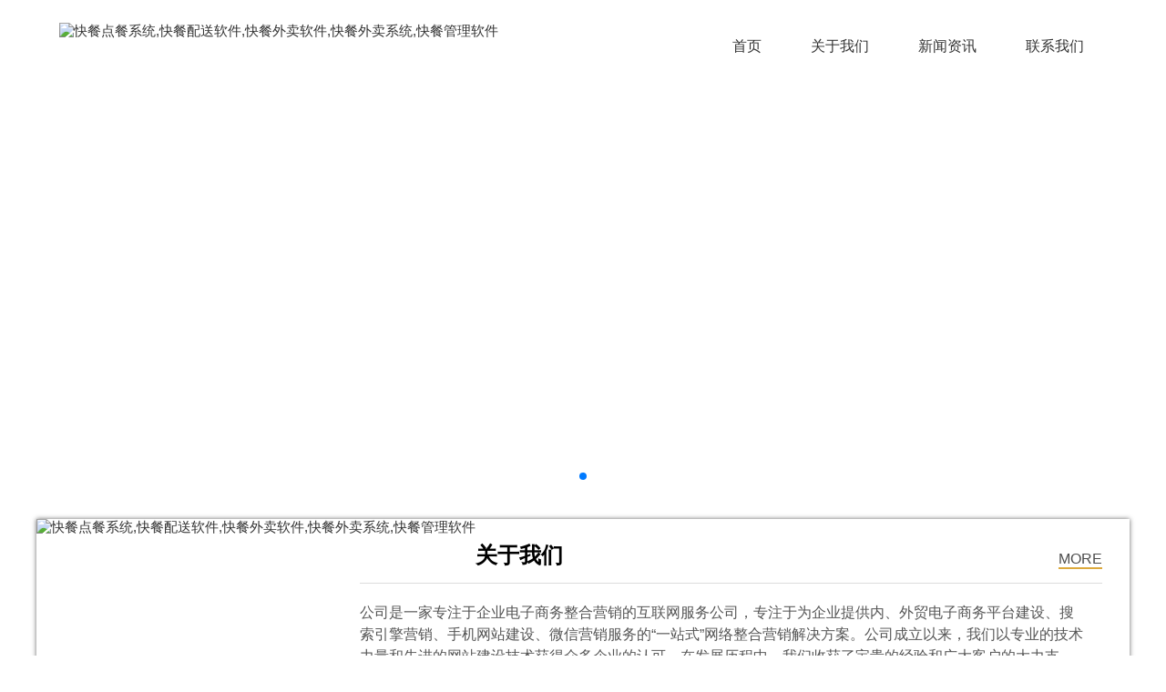

--- FILE ---
content_type: text/html;charset=UTF-8
request_url: http://kcwmxt.com/
body_size: 10249
content:
<!DOCTYPE html><html lang="zh-cn"><head>
	 <meta name="baidu-site-verification" content="codeva-r7ct3FDfkP">
  <title>快餐点餐系统,快餐配送软件,快餐外卖软件,快餐外卖系统,快餐管理软件</title> 
	<!--templateVarStart--><!--templateVarName=head--><meta charset="UTF-8"> 
<meta name="viewport" content="width=640,target-densitydpi=device-dpi,user-scalable=no">
<!--轮播图相关js和css-->
<link rel="stylesheet" href="//cloudtemplate.weiunity.com/websiteTemplate/lmyglm1/css/style.css">
<script src="//cloudtemplate.weiunity.com/websiteTemplate/lmyglm1/js/language.js"></script>
<script>language.use = 'cn'; //使用英文。中文则是cn</script><!--templateVarEnd-->
 </head>
 <body class="mdui-loaded" style="">

<!-- 顶部LOGO -->
<!--templateVarStart--><!--templateVarName=dingbu--><div id="dingbu">
  <div class="logo">
	<a href="index.html"><img src="http://cdn.lusouwang.com/site/524/news/2ccef397dd9847128e39cfb22fbad086.png" alt="快餐点餐系统,快餐配送软件,快餐外卖软件,快餐外卖系统,快餐管理软件"></a>
  </div>
  <div class="menu">
    <!-- 手机端弹出的菜单在底部 -->
    <img class="menu_phone_icon" src="//cloudtemplate.weiunity.com/websiteTemplate/lmyglm1/images/menu.png" mdui-drawer="{target: '#left-drawer'}" alt="快餐点餐系统,快餐配送软件,快餐外卖软件,快餐外卖系统,快餐管理软件">
    <ul id="menu_pc_ul">
          <li>
              <a class="col-box" href="index.html" target="_self"><span class="tit" id="pc_menu_home">undefined</span></a>
          </li>
          <li>
			<!--codeName=aboutus-->
				<a class="col-box" href="aboutus.html" target="_self"><span class="tit">关于我们</span></a>
			
          </li>
          <li>
			<!--codeName=news-->
				<a class="col-box" href="news.html" target="_self"><span class="tit">新闻资讯</span></a>
			
          </li>
          <li>
			<!--codeName=contact-->
				<a class="col-box" href="contact.html" target="_self"><span class="tit">联系我们</span></a>
			
          </li>    
    </ul>
  </div>
  <div class="clear"></div> 
</div><!--templateVarEnd-->

<!--  轮播图  -->
<!--templateVarStart--><!--templateVarName=banner--><div id="lunbotu">
  <link rel="stylesheet" href="//cloudtemplate.weiunity.com/websiteTemplate/lmyglm1/swiper_model/swiper.min.css">    
  <script src="//cloudtemplate.weiunity.com/websiteTemplate/lmyglm1/swiper_model/swiper.min.js"> </script>

  <div class="swiper-container swiper-container-initialized swiper-container-horizontal" id="carouselImage_container">
    <div class="swiper-wrapper" id="carouselImage" style="transition-duration: 0ms; transform: translate3d(-3506px, 0px, 0px);"><div class="swiper-slide swiper-slide-duplicate swiper-slide-next swiper-slide-duplicate-prev" style="background-image: url(&quot;http://cdn.lusouwang.com/site/524/news/2838de82e21d4968b83de5be734342da.jpg&quot;); background-attachment: initial; background-origin: initial; background-clip: initial; background-color: initial; background-repeat: inherit; background-size: auto 100% !important; background-position: center center !important; width: 1753px;" data-swiper-slide-index="0"></div><div class="swiper-slide swiper-slide-duplicate-active swiper-slide-prev swiper-slide-duplicate-next" style="background-image: url(&quot;http://cdn.lusouwang.com/site/524/news/2838de82e21d4968b83de5be734342da.jpg&quot;); background-attachment: initial; background-origin: initial; background-clip: initial; background-color: initial; background-repeat: inherit; background-size: auto 100% !important; background-position: center center !important; width: 1753px;" data-swiper-slide-index="0"></div><div class="swiper-slide swiper-slide-duplicate swiper-slide-active swiper-slide-duplicate-prev" style="background-image: url(&quot;http://cdn.lusouwang.com/site/524/news/2838de82e21d4968b83de5be734342da.jpg&quot;); background-attachment: initial; background-origin: initial; background-clip: initial; background-color: initial; background-repeat: inherit; background-size: auto 100% !important; background-position: center center !important; width: 1753px;" data-swiper-slide-index="0"></div></div>
    <div class="swiper-pagination swiper-pagination-bullets" style=""><span class="swiper-pagination-bullet swiper-pagination-bullet-active"></span></div>
  <span class="swiper-notification" aria-live="assertive" aria-atomic="true"></span></div>
</div>
<div id="banner_data" style="display:none;">http://cdn.lusouwang.com/site/524/news/2838de82e21d4968b83de5be734342da.jpg</div><!--templateVarEnd-->

<!--  about us  -->

<div id="aboutUs" style="">
  <div class="aboutus_tu">
	<img src="http://cdn.lusouwang.com/site/524/news/7c89d973b1fe46d486286bafcee21396.png" alt="快餐点餐系统,快餐配送软件,快餐外卖软件,快餐外卖系统,快餐管理软件">
  </div>
  <div class="aboutus_neirong" style="">
	<div class="title" style=""><span id="aboutusTitle_index" style="">undefined</span><a class="title_more" href="aboutus.html">MORE</a></div>
	<div class="intro" style="">公司是一家专注于企业电子商务整合营销的互联网服务公司，专注于为企业提供内、外贸电子商务平台建设、搜索引擎营销、手机网站建设、微信营销服务的“一站式”网络整合营销解决方案。公司成立以来，我们以专业的技术力量和先进的网站建设技术获得众多企业的认可。在发展历程中，我们收获了宝贵的经验和广大客户的大力支持。在这里，感谢信任的朋友们，我们将以真诚的服务回报您，使网站在众多同行业内排入领先队列，并占领网络市场先机。本着"以人为本，客户至上，服务优质"的经营理念，坚持"诚信为本"，以"追求客户的满意度"为目标来指导市场动作行为， 并逐步推出高质量的网络增值服务，力争和客户创造互惠共赢的局面。</div>
	<div class="readmore" style="">
        <a href="aboutus.html" id="index_aboutus_readmore">undefined</a>
    </div>
  </div>
  <div class="clear"></div> 
</div>
<!-- 新闻列表 -->
<div id="xinwenlieb" style="">

    <!--codeName=news-->
	<div class="title" id="news" style="padding-top: 10px;">新闻资讯</div>
	<div class="box">
    <!--number=12-->
    
 
	</div>
  <div class="clear"></div> 
</div>

<!-- 弹出的菜单 -->
<!--templateVarStart--><!--templateVarName=phone_menu--><script src="//cloudtemplate.weiunity.com/websiteTemplate/lmyglm1/js/menu_mdui.js"></script>
<div class="head-right">
  <div class="mdui-drawer mdui-drawer-right mdui-drawer-close" id="left-drawer">
    <div class="menu_title" id="menu_title">MENU</div>
    <ul class="mdui-list app-slide-menu app-collapse-menu" mdui-collapse="{accordion: true}" style="">
        <ul>
			<li>
              <a class="col-box" href="/index.html" target="_self"><span class="tit" id="phone_menu_home">undefined</span></a>
          	</li>
			<!--codeName=aboutus-->
				<li><a class="col-box" href="aboutus.html" target="_self"><span class="tit">关于我们</span></a></li>
			
			<!--codeName=news-->
				<li><a class="col-box" href="news.html" target="_self"><span class="tit">新闻资讯</span></a></li>
			
			<!--codeName=product-->
				<li><a class="col-box" href="{siteColumn.url}" target="_self"><span class="tit">{siteColumn.name}</span></a></li>
			
			<!--codeName=contact-->
				<li><a class="col-box" href="contact.html" target="_self"><span class="tit">联系我们</span></a></li>
			
    </ul>
  </ul></div>
</div> <!--templateVarEnd-->

<!-- 底部电话以及联系 -->
<!--templateVarStart--><!--templateVarName=dibu--><div id="copyright">
  COPYRIGHT © wangmarket Co., Ltd. <span id="phone_icp_span"><a href="https://beian.miit.gov.cn/" target="_black" class="icp"></a></span>  <a href="http://www.leimingyun.com">power by wangmarket</a>
</div>
<div id="var_icp" style="display:none;"></div>

<div id="dibu" style="">
  <div class="phone_dibu">
      <a href="contact.html">
        <div>
          <img src="//cloudtemplate.weiunity.com/websiteTemplate/lmyglm1/images/lianxiwomen.png" alt="快餐点餐系统,快餐配送软件,快餐外卖软件,快餐外卖系统,快餐管理软件">
        </div>
        <div class="nav_wenzi" id="phoneFootContactus">undefined</div>
      </a>
      <a href="sms:15318808559">
        <div>
          <img src="//cloudtemplate.weiunity.com/websiteTemplate/lmyglm1/images/duanxin.png" alt="快餐点餐系统,快餐配送软件,快餐外卖软件,快餐外卖系统,快餐管理软件">
        </div>
        <div class="nav_wenzi" id="phoneFootMessage">undefined</div>
      </a>
      <a href="tel:15318808559">
        <div>
          <img src="//cloudtemplate.weiunity.com/websiteTemplate/lmyglm1/images/dianhua.png" alt="快餐点餐系统,快餐配送软件,快餐外卖软件,快餐外卖系统,快餐管理软件">
        </div>
        <div class="nav_wenzi" id="phoneFootTelephone">undefined</div>
      </a>

      <div class="clear"></div> 
  </div>
  <div class="pc_dibu"> 
    <div class="f_nav" style="">
      <ul id="foot_nav" style="">
        <li><a href="index.html" id="pc_dibu_home">undefined</a></li>
		<script>document.getElementById('pc_dibu_home').innerHTML = language.home[language.use];</script>
		<!--codeName=aboutus-->
			<li><a href="aboutus.html">关于我们</a></li>
		
		<!--codeName=news-->
			<li><a href="news.html" style="">新闻资讯</a></li>
		
		<!--codeName=contact-->
			<li><a href="contact.html">联系我们</a></li>
		
      </ul>
		
  		<div class="aa01">
  			<div class="dibu_lianxi"><span id="dibu_kefurexian">undefined</span>：15318808559</div>
  			<div class="dibu_lianxi"><span id="dibu_phone">undefined</span>：15318808559</div>
  			<div class="dibu_lianxi"><span id="dibu_email">undefined</span>：15318808559@163.com</div>
  			<div class="dibu_lianxi"><span id="dibu_address">undefined</span>：山东省济南市天桥区中凡鲁鼎广场20楼</div>
		</div>
  </div>
</div>


<script src="//cloudtemplate.weiunity.com/websiteTemplate/lmyglm1/js/lmyglm1.js"></script><!--templateVarEnd-->

 
</body></html>

--- FILE ---
content_type: text/css
request_url: http://cloudtemplate.weiunity.com/websiteTemplate/lmyglm1/css/style.css
body_size: 19495
content:
@charset "UTF-8";

.clear{ clear:both}
a{color: #000;text-decoration: none; cursor: pointer;}
body{width: 100%;background-color: #f0f0f0;margin: 0;padding: 0;min-height: 100vh;overflow-x: hidden;font-family:arial, helvetica, sans-serif;}
html{overflow-x: hidden;}
*{color: #333;}
.clearleft{clear: left !important;}
.clearight{clear: right !important;}
@media screen and (min-width:800px){
  body{
    text-align: center;
    font-size: 14px;
    padding: 0;
    margin: 0;
  }
}

/* aboutus */
#aboutUs{
  background: url(../images/indexAboutBg.jpg) no-repeat;
  background-size: auto 100% !important;
  background-position: center center !important;
}
#aboutUs .aboutus_tu{
  display:none;
}
.title{
  font-size: 46px;
  color: #FFD700;
  text-align: center;
  padding-top:35px;
}
#aboutUs .title span{
  font-size: 46px;
  color: #FFD700;
}
#aboutUs .intro{
  font-size: 22px;
  color: #FFFFFF;
  line-height: 40px;
  padding-left: 50px;
  padding-right: 50px;
  padding-top: 30px;
}
#aboutUs .readmore{
  text-align: center;
  padding-top: 30px;
  padding-bottom: 43px;
}
#aboutUs .readmore>img{
  width: 180px;
  height: 56px;
}
#aboutUs .title_more{
  display:none;
}
#aboutUs .readmore a{
    padding: 13px;
    background-color: #fed600a8;
    border-radius: 28px;
    font-size: 22px;
    padding-left: 20px;
    padding-right: 20px;
    color: #fff;
}
@media screen and (min-width:960px){
  #aboutUs{
    width:1200px;
    background: none;
    margin: 0px auto;
    box-shadow: 0px 0px 5px #666;
    height: 327px;
    margin-top: 30px;
    margin-bottom: 0px;
  }
  #aboutUs .aboutus_tu{
    display:block;
    float: left;
  }
  #aboutUs .aboutus_tu>img{
    width: 322px;
    height: 327px;
  }
  
  #aboutUs .aboutus_neirong{
    padding-left:355px;
  }
  #aboutUs .intro{
    font-size: 16px;
    color: #555;
    line-height: 24px;
    padding-left: 0px;
    padding-right: 50px;
    padding-top: 20px;
    text-align: left;
    overflow: hidden;
    text-overflow: ellipsis;
    display: -webkit-box;
    -webkit-box-orient: vertical;
    -webkit-line-clamp: 5;
  }
  #aboutUs .title{
    height: 60px;
    line-height: 60px;
    text-align: left;
    border-bottom: 1px solid #ddd;
    font-size: 24px;
    color: #000;
    font-weight: bold;
    padding-top: 10px;
    margin-right: 30px;
  }
  #aboutUs .title span{
    font-size: 24px;
    color: #000;
  }
  #aboutUs .readmore{
    padding-top: 50px;
  }
  #aboutUs .title_more{
    float: right;
    display: inline-block;
    font-size: 16px;
    color: #4C4C4C;
    height: 43px;
    line-height: 68px;
    border-bottom: 2px solid #DCA93C;
    font-weight: 400;
  }
  #aboutUs .readmore a{
    padding: 13px;
    background-color: #00823899;
    border-radius: 28px;
    font-size: 18px;
    padding-left: 20px;
    padding-right: 20px;
    color: #fff;
    padding-top: 10px;
  }
}


/* product */
#chanpinfenlei{
  padding-top: 10px;
}
#chanpinfenlei>a, #chanpinfenlei .product_content>a{
  float: left;
  width: 46%;
  padding-left: 2.6%;
}
#chanpinfenlei a img{
  width: 300px;
  border-radius: 20px;
  height: 200px;
}
#chanpinfenlei>a>div, #chanpinfenlei .product_content>a>div{
  text-align: center;
  font-size: 24px;
  padding-top: 10px;
  padding-bottom: 28px;
	overflow: hidden;
    text-overflow: ellipsis;
    white-space: nowrap;
}
#chanpinfenlei .title{
  color: #008000;
  padding-bottom: 30px;
}
#chanpinfenlei .view_xiangqing img{
	max-width:100%;
}
@media screen and (min-width:960px){
  #chanpinfenlei{
    width:1200px;
    background: none;
    margin: 0px auto 60px;
  }
  #chanpinfenlei .title{
    width: 100%;
    height: auto;
    line-height: 40px;
    text-align: left;
    border-bottom: 1px solid #ddd;
    font-size: 30px;
    color: #008000;
    font-weight: bold;
    padding-bottom: 20px;
    padding-top: 60px;
    margin-bottom: 25px;
    text-align: center;
  }
	#chanpinfenlei .view_xiangqing{
		font-size:16px;
    line-height: 1.6rem;
	}
  #chanpinfenlei>a,  #chanpinfenlei .product_content>a{
    width: 30%;
    margin-bottom: 25px;
  }
  #chanpinfenlei a img {
    border-radius: 5px;
    width:360px;
    height:240px;
  }
  #chanpinfenlei>a>div, #chanpinfenlei .product_content>a>div {
    font-size: 16px;
    padding-bottom: 0px;
  }
}


/* product list */
#chanpinfenlei .product_content .list_title{
  font-size: 42px;
  text-align: left;
  padding-top: 20px;
  border-bottom: 2px solid #ddd;
  margin-bottom: 25px;
  padding-bottom: 5px;
  margin-left: 2.6%;
  float:left;
}
#chanpinfenlei .product_content .menu{
  float:right;
	padding-right: 20px;
    padding-top: 20px;
}
#chanpinfenlei .product_content .menu img{
  width:40px;
}
#chanpinfenlei .list_chanpin_img{
  border-radius: 5px;
}
@media screen and (min-width:960px){
	#chanpinfenlei .product_content .menu{
		display:none;
	}
	#chanpinfenlei .product_content .list_title{
		font-size: 22px;
	}
  #chanpinfenlei #product_list a img {
    border-radius: 5px;
    width:280px;
    height:187px;
  }
}
/* page */
.pages{ width:100%; text-align:center; height:30px; line-height:30px;  margin-bottom: 30px;}
.pages .page_pageList{display: inline;}
.pages a{ display:inline-block; *display:inline; zoom:1; height:30px; line-height:30px; vertical-align:top; font-size:24px; color:#555555; margin:0 3px;}
.pages .now{ color:#179EED; padding: 10px; font-size: 1.5rem;line-height: 3rem;}
.pages .prev,.pages .next{ color:#FFF; background: #008238;; padding:8px; padding-left:18px; padding-right:18px; border-radius:4px; -moz-border-radius:4px; -webkit-border-radius:4px;}
  .pages li{
    display:inline;
  }
@media screen and (min-width:960px){
	.pages {
		margin-bottom: 60px;
    	font-size: 14px;
	}
	.pages .prev, .pages .next{
		font-size: 14px;
		padding: 13px;
		padding-top: 3px;
		padding-bottom: 3px;
	}
	.pages .now {
		font-size: 18px;
		padding-top: 5px;
    line-height: 2.4rem;
	}
}
	
	
/* product view*/
#chanpinfenlei .view_title{
  font-size: 34px;
  text-align: left;
  padding-top: 35px;
  border-bottom: 2px solid #ddd;
  margin-bottom: 25px;
  padding-bottom: 5px;
  margin-left: 2.6%;
}
.view_xiangqing{
  font-size: 1.5rem;
  line-height: 2.2rem;
  margin: 1.5rem;
	text-align: left;
	min-height:300px;
}
.view_xiangqing p{
  margin: 0px;
  margin-top: 0.4rem;
}
#outBox{
	display:none;
}
@media screen and (min-width:960px){
	#chanpinfenlei .view_title{
		font-size: 22px;
		padding-top: 20px;
	}
	.view_xiangqing{
		min-height:400px;
	}
}
	
/* 产品详情左侧的导航 */
#chanpinfenlei .pc_product_class{display:none;}
@media screen and (min-width:960px){
	#chanpinfenlei{
		width:1200px;
		background: none;
		margin: 0px auto 60px;
	}
	#chanpinfenlei .pc_product_class{
		display:block;
		float: left;
		width: 300px;
	}
	#chanpinfenlei .product_content{
		width: 900px;
		float: left;
	}
	#chanpinfenlei .pc_product_class .big_title{
		font-size: 24px;
    	color: #BB7F00;
		height: 65px;
		line-height: 65px;
		border-bottom: 1px solid #333;
		text-align: left;
		padding-left: 40px;
	}
}
.scd_l .s_nav{ margin-top:2px;}
.scd_l .s_nav li , .scd_l .s_nav li a{ display:block; width:100%; overflow: hidden;}
.scd_l .s_nav li a { border-bottom:1px dashed #ddd;height:48px; line-height:48px;}
#nei_left_nav li a{font-size: 16px;color: #252525;padding-left: 40px;}
#chanpinfenlei .pc_product_class .s_nav{ margin-top:10px; padding-inline-start: 0px;}
#chanpinfenlei .pc_product_class .s_nav li , #chanpinfenlei .pc_product_class .s_nav li a{ display:block; width:100%; overflow: hidden;}
#chanpinfenlei .pc_product_class .s_nav li a { border-bottom:1px dashed #ddd;height:48px; line-height:48px; text-align: left;}
#nei_left_nav li a{font-size: 16px;color: #252525;padding-left: 40px;}
#chanpinfenlei .pc_product_class .s_nav li span{ font-size:16px; color:#252525; margin-left:40px;}

/* 底部 */
#dibu{
  font-size: 20px;
  color: #707070;
  font-family: Arial,"黑体";
  background-color: #008238;
  height: 100px;
}
#dibu .phone_dibu>a{
  float:left;
  width: 33.3%;
  text-align: center;
  padding-top: 10px;
}
#dibu img{
  width:40px;
  height:40px;
}
#dibu .nav_wenzi{
  text-align:center;
  color: #FFFFFF;
}
#dibu .pc_dibu{
  display:none;
}
@media screen and (min-width:960px){
  #dibu{
    height:190px;
	  padding: 1px;
	  box-sizing: border-box;
	  height: 250px;
  }
  #dibu .phone_dibu{
    display:none;
  }
  #dibu .pc_dibu{
    width:1200px;
    margin: 0px auto;
    display: block;
	  box-sizing: border-box;
	  padding: 20px 0 0;
	  background-color: #008238;
  }
  #dibu .pc_dibu #foot_nav{
    padding-top: 18px;
    border-right: 1px solid rgba(144, 212, 12, 0.73);
    padding-bottom: 33px;
    padding-left: 0px;
	  float: left;
	  width: 60%;
	  text-align: center;
	  margin: 0;
	  padding: 0px 0 50px 0;
	  margin-top: 20px;
	  padding-left: 200px;
	  box-sizing: border-box
  }
  #dibu .pc_dibu #foot_nav li{
    list-style-type: none;
	  height: 30px;
	  line-height: 30px;
	  box-sizing: border-box;
/*	  padding-right: 200px;*/
    float: left;
  }
  #dibu .pc_dibu #foot_nav li a{
    color: #FFFFFF;
    display: inline;
    font-size: 14px;
    margin-right: 30px;
    margin-bottom: 10px;
  }
  #dibu .dibu_lianxi{
    text-align: left;
    color: #FFFFFF;
    display: block;
    font-size: 14px;
    width: 100%;
    padding-bottom: 9px;
  }
	#dibu .dibu_lianxi span{
		color: #FFFFFF;
	}
	.aa01{
		float: left;
		width: 35%;
		padding: 20px 0 0 3%;
	}
  #dibu .copyright, #dibu .copyright a{
    color: #FFFFFF;
    font-size: 12px;
    padding-top: 50px;
  }
	.f_nav{
		overflow: hidden;
	}
}

/* 联系我们 */
.contactus_view{
	font-size: 20px;
    padding: 20px;
}
@media screen and (min-width:960px){
	.contactus_view{
		font-size: 16px;
	}
}


.menu_title{
	height:120px;
	line-height: 120px; 
	background-color: #00843e;
	font-size: 28px; 
	color: #ffffff; 
	text-align: left;  
	padding-left: 30px;
}
.mdui-list ul{
	padding-inline-start: 0px;
}
.mdui-list ul li{
	line-height: 65px;
	width: 100%;
	border-bottom: 1px solid #d2e2d9;
	margin: 0;
	padding: 0;
	list-style-type: none;
	text-align: left;
	padding-left: 30px;
	font-size:22px;
}



#dingbu{
  height:100px;
}
#dingbu img{
  float:left;
  max-height:60px;
  padding-top:25px;
}
#dingbu .logo{
  padding-left:25px;
}
#dingbu .menu{
  float: right;
  padding-right: 25px;
}
#dingbu .menu>img{
  width: 50px
}

#menu_pc_ul{
  display:none;
}
@media screen and (min-width:960px){
  #dingbu{
    width: 1200px;
    margin: 0px auto;
  }
  .menu_phone_icon{
    display:none;
  }
  #menu_pc_ul{
    padding-top: 27px;
    display:block;
  }
  #menu_pc_ul li{
    list-style: none;
    display: initial;
    padding: 25px;
  }
  #menu_pc_ul .tit{
    font-family: "Microsoft Yahei";
    font-size:16px;
    font-weight: 400;
  }
}

#copyright, #copyright a{
  font-size: 12px;
  text-align: center;
  padding-bottom: 20px;
  color: gray;
  padding-top: 20px;
}
@media screen and (min-width:960px){
  #copyright{
    display:none;
  }
}

#lunbotu, #lunbotu>div{
  height:300px;
}
@media screen and (min-width:960px){
  #lunbotu, #lunbotu>div{
    height:440px;
  }
}



/* CSS Document */
/*通用样式*/
a{color: #000;text-decoration: none;}
body{width: 100%;background-color: #f0f0f0;margin: 0;padding: 0;min-height: 100vh;overflow-x: hidden;}
html{overflow-x: hidden;}
*{color: #333;}

.clearleft{clear: left !important;}
.clearight{clear: right !important;}

/*通用动画*/

.donghua{
	-webkit-transition: all .4s ease-in-out;
	-moz-transition: all .4s ease-in-out;
	-ms-transition: all .4s ease-in-out;
	-o-transition: all .4s ease-in-out;
	transition: all .4s ease-in-out;
}




/*临时的轮播尺寸*/
#images{width: 500px;height: 500px;margin: 0 auto;}
#images img{width: 100%;height: 100%;display: block;}
.carouselImage{width: 100%;display: block;}
#carouselImage{height: 437px;}
@media screen and (max-width: 600px){
	#carouselImage{height: 180px;}
	.swiper-slide{background-position: center!important;background-size: 100%;}
}



/*! normalize.css v6.0.0 | MIT License | github.com/necolas/normalize.css */
/* Document
   ========================================================================== */
/**
 * 1. Correct the line height in all browsers.
 * 2. Prevent adjustments of font size after orientation changes in
 *    IE on Windows Phone and in iOS.
 */
html {
  line-height: 1.15;
  /* 2 */
  -webkit-text-size-adjust: 100%;
  /* 1 */
      -ms-text-size-adjust: 100%;
  /* 2 */
}

/**
 * =============================================================================
 * ************   公共样式   ************
 * =============================================================================
 */
body {
  font-family: Roboto, Noto, Helvetica, Arial, sans-serif;
  font-size: 14px;
  color: rgba(0, 0, 0, .87);
  background-color: #fff;
}
@media (min-width: 600px) {
  body {
    font-size: 14.5px;
  }
}
@media (min-width: 1024px) {
  body {
    font-size: 15px;
  }
}
body *::-webkit-scrollbar {
  width: 8px;
  height: 8px;
  background: transparent;
}
body *::-webkit-scrollbar-thumb {
  background: rgba(0, 0, 0, .2);
}
body.mdui-theme-layout-dark *::-webkit-scrollbar {
  width: 8px;
  height: 8px;
  background: transparent;
}
body.mdui-theme-layout-dark *::-webkit-scrollbar-thumb {
  background: rgba(255, 255, 255, .3);
}
* {
  -webkit-tap-highlight-color: transparent;
}
/* 锁定屏幕 */
body.mdui-locked {
  overflow: hidden;
}
/* 遮罩层 */
.mdui-overlay {
  position: fixed;
  top: -5000px;
  right: -5000px;
  bottom: -5000px;
  left: -5000px;
  z-index: 2000;
  visibility: hidden;
  background: rgba(0, 0, 0, .4);
  opacity: 0;
  transition-duration: .3s;
  transition-property: opacity, visibility;

  -webkit-backface-visibility: hidden;
          backface-visibility: hidden;
  will-change: opacity;
}
/* 显示遮罩层 */
.mdui-overlay-show {
  visibility: visible;
  opacity: 1;
}
/* 取消 transition 过渡效果 */
.mdui-no-transition {
  transition-property: none !important;
}





/**
 * =============================================================================
 * ************   List 列表   ************
 * =============================================================================
 */
/* 列表 */
.mdui-list {
  padding: 8px 0;
  margin: 0;
  list-style: none;
  background-color: transparent;
}
.mdui-list .mdui-list {
  padding: 0;
}
.mdui-list > .mdui-divider,
.mdui-list > .mdui-divider-light,
.mdui-list > .mdui-divider-dark,
.mdui-list > .mdui-divider-inset,
.mdui-list > .mdui-divider-inset-light,
.mdui-list > .mdui-divider-inset-dark {
  margin-top: 8px;
  margin-bottom: 8px;
}
.mdui-list a {
  color: inherit;
  text-decoration: none;
}
.mdui-list .mdui-subheader,
.mdui-list .mdui-subheader-inset {
  margin-top: 8px;
}
.mdui-list .mdui-subheader:before,
.mdui-list .mdui-subheader-inset:before {
  position: absolute;
  right: 0;
  left: 0;
  display: block;
  height: 1px;
  content: ' ';
  background-color: rgba(0, 0, 0, .12);
}
.mdui-list .mdui-subheader:first-child,
.mdui-list .mdui-subheader-inset:first-child {
  margin-top: -8px;
}
.mdui-list .mdui-subheader:first-child:before,
.mdui-list .mdui-subheader-inset:first-child:before {
  background-color: transparent;
}
.mdui-list .mdui-subheader-inset:before {
  left: 72px;
}


/**
 * =============================================================================
 * ************   Drawer 抽屉栏导航   ************
 * =============================================================================
 */
/* DOM 加载完后再添加 transition */
body.mdui-loaded {
  transition: padding .3s cubic-bezier(0, 0, .2, 1);
}
body.mdui-loaded .mdui-drawer {
  transition: all .3s cubic-bezier(0, 0, .2, 1);
}
/* 抽屉栏外层，默认出现在左侧且隐藏 */
.mdui-drawer {
  position: fixed;
  top: 0;
  bottom: 0;
  left: 0;
  z-index: 5000;
  width: 340px;
  box-sizing: border-box;
  margin: 0;
  overflow-x: hidden;
  overflow-y: auto;
  white-space: nowrap;

  will-change: transform;
}
/* 出现在右侧的抽屉栏 */
.mdui-drawer-right {
  right: 0;
  left: auto;
}
/* 手机平板上的样式 */
@media (max-width: 1023px) {
  .mdui-drawer {
    /* 始终有背景和阴影 */
    background-color: #fff;
    box-shadow: 0 8px 10px -5px rgba(0, 0, 0, .2), 0 16px 24px 2px rgba(0, 0, 0, .14), 0 6px 30px 5px rgba(0, 0, 0, .12);
    /* 默认隐藏 */
    -webkit-transform: translateX(-250px);
            transform: translateX(-250px);
  }
  .mdui-drawer-right {
    /* 右侧 drawer 也默认隐藏 */
    -webkit-transform: translateX(250px);
            transform: translateX(250px);
  }
}
/* 强制隐藏抽屉栏 */
.mdui-drawer-close {
  -webkit-transform: translateX(-250px);
          transform: translateX(-250px);
          box-shadow: none;
}
.mdui-drawer-close.mdui-drawer-right {
  -webkit-transform: translateX(350px);
          transform: translateX(350px);
}
/* 强制显示抽屉栏 */
.mdui-drawer-open {
  -webkit-transform: translateX(0) !important;
          transform: translateX(0) !important;
}

@media screen and (max-width:800px){
	#carouselImage{
		height: 100% !important;
	}
}





/*首页新闻css*/
.box{
	width: 100%;
	display: flex;
	flex-wrap: wrap;
	justify-content: space-between;
}
.box a{
	flex: 0 0 auto;
	width: 94.8%;
	display: flex;
	justify-content: space-between;
	box-sizing: border-box;
	margin: 0 2.6%;
	padding: 4.2% 0;
	border-bottom: 1px dashed #ddd;
}
.bodiv01{
	width: 100%;
	text-align: left;
	padding: 0;
	color: #919191;
	font-size: 22px;
	overflow: hidden;
	text-overflow: ellipsis;
	white-space: nowrap;
}
.bodiv02{
	width: 7em;
	text-align: right;
	flex: 0 0 auto;
	padding: 0;
	color: #919191;
	font-size: 22px;
}
#xinwenlieb{
	padding-top: 10px;
	padding-bottom: 60px;
	width: 100%;
	margin:0 auto;
}
#xinwenlieb .title {
	color: #008000;
	padding-bottom: 30px;
}
@media screen and (min-width: 960px){
	.bodiv01,.bodiv02{
		font-size: 18px;
	}
	#xinwenlieb{
		width: 1200px;
	}
	.box a{
		width: 44%;
		padding: 2.2% 0;
	}
}
/*新增列表模板css*/

#chanpinfenlei #product_list .as{
	width: 94.8%!important;
	display: flex;
	justify-content: space-between;
	box-sizing: border-box;
	margin: 0 2.6%;
	padding: 3.2% 0;
	border-bottom: 1px dashed #ddd;
}
#chanpinfenlei #product_list .ass01{
	width: 100%;
	text-align: left!important;
	padding: 0;
	color: #919191;
	font-size: 22px;
}
#chanpinfenlei #product_list .ass02{
	width: 7em;
	text-align: right!important;
	flex: 0 0 auto;
	padding: 0;
	color: #919191;
	font-size: 22px;
}
@media screen and (min-width: 960px){
	#chanpinfenlei #product_list .ass01,#chanpinfenlei #product_list .ass02{
		font-size: 14px;
	}
}